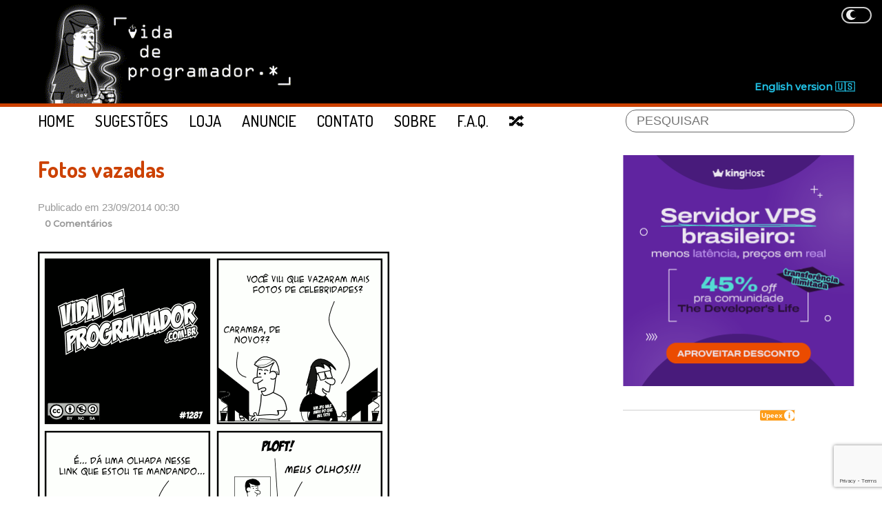

--- FILE ---
content_type: text/html
request_url: https://developerslife.tech/pt/2014/09/22/fotos-vazadas/
body_size: 6382
content:
<!DOCTYPE html>
<html lang="pt-br" data-theme="light">
  <head>
    <meta charset="utf-8">
    <title>Fotos vazadas</title>
    <meta name="viewport" content="width=device-width, initial-scale=1">
    <meta name="keywords" content="Desenvolvimento, devs, development, programação, tirinhas, linguagens, HTML, CSS, Javascript, Java, PHP, Python, Go, Rust, Delphi, C, C#, Banco de dados, Mysql, SQL Server, Oracle, Postgresql, .net, software, apps, software development, developerslife">
    <meta name="author" content="Andre Noel">
    <!-- open graph -->
    <meta name="description" content="Aí, se quiser trollar um amigo também, é só passar esse link: http://imgur.com/if9pEaq  Transcri&ccedil;&atilde;o &darr;Programador: Você viu que vazaram mais fotos de celebridades?">
    <meta property="og:type" content="website">
    <meta name="twitter:card" content="summary_large_image">
    <meta name="twitter:site" content="@ProgramadorREAL">
    <meta name="twitter:creator" content="@ProgramadorREAL">
    <meta name="twitter:title" content="Fotos vazadas">
    <meta name="twitter:description" content="Aí, se quiser trollar um amigo também, é só passar esse link: http://imgur.com/if9pEaq  Transcri&ccedil;&atilde;o &darr;Programador: Você viu que vazaram mais fotos de celebridades?">
    <meta name="twitmsg" content="Fotos vazadas %CR%%CR%https://developerslife.tech/pt/2014/09/23/fotos-vazadas/">
    <meta property="og:title" content="Fotos vazadas">
    <meta property="og:site_name" content="Aí, se quiser trollar um amigo também, é só passar esse link: http://imgur.com/if9pEaq  Transcri&ccedil;&atilde;o &darr;Programador: Você viu que vazaram mais fotos de celebridades?">
    <meta name="twitter:image" content="https://developerslife.tech/pt/wp-content/uploads/2014/09/tirinha1287-fb.png">
    <meta property="og:image" content="https://developerslife.tech/pt/wp-content/uploads/2014/09/tirinha1287-fb.png">
    <meta property="og:url" content="https://developerslife.tech/pt/2014/09/23/fotos-vazadas/">
    <meta property="og:description" content="Aí, se quiser trollar um amigo também, é só passar esse link: http://imgur.com/if9pEaq  Transcri&ccedil;&atilde;o &darr;Programador: Você viu que vazaram mais fotos de celebridades?">
    <meta property="og:locale" content="pt_BR">
    <meta name="generator" content="Axe 0.98a.2">
    <meta name="builddate" content="Sun, 03 Aug 2025 19:14:48 -0300">
    <link rel="canonical" href="https://developerslife.tech/pt/2014/09/23/fotos-vazadas/">
    <link href="https://developerslife.tech/pt/axethemes/dev/images/favicon.png" rel="icon">
    <link href="https://developerslife.tech/pt/axethemes/dev/css/style.css?r=AE" rel="stylesheet">
    <link href="https://developerslife.tech/pt/feed.xml" rel="alternate" title="The Developer's Life | Vida de Programador RSS Feed" type="application/rss+xml">
    <link rel="preconnect" href="https://fonts.googleapis.com">
    <link rel="preconnect" href="https://fonts.gstatic.com" crossorigin>
    <link href="https://fonts.googleapis.com/css2?family=Dosis:wght@200;300;400;500;600;700;800&family=Montserrat:ital,wght@0,300;0,400;0,500;1,300;1,400;1,500&display=swap" rel="stylesheet">
    <script src="https://developerslife.tech/pt/axethemes/dev/js/jquery-2.2.0.min.js"></script>
    <script src="https://developerslife.tech/pt/axethemes/dev/js/functions.js?r=h"></script>
    <script src="https://kit.fontawesome.com/88206cd3ea.js" crossorigin="anonymous"></script>
    <script>
      const changeThemeToDark = () => {
          document.documentElement.setAttribute("data-theme", "dark");
          localStorage.setItem("data-theme", "dark");
      }

      const changeThemeToLight = () => {
          document.documentElement.setAttribute("data-theme", "light");
          localStorage.setItem("data-theme", 'light');
      }
      let theme = localStorage.getItem('data-theme');
      if (theme == 'dark') changeThemeToDark();
    </script>
    <script src="https://developerslife.tech/pt/axethemes/dev/js/devlife.js?r=E" defer></script>
    <script src="https://developerslife.tech/pt/axethemes/dev/js/podcast.js?a=a" defer></script>

    <!-- Magnific Popup core CSS file -->
    <link rel="stylesheet" href="https://developerslife.tech/pt/axethemes/dev/js/magnific-popup.css">
    <!-- Magnific Popup core JS file -->
    <script src="https://developerslife.tech/pt/axethemes/dev/js/jquery.magnific-popup.js"></script>

    <script>
    $(document).ready(function () {
      initSomeCoolThings();
      $('.tirinha > a').magnificPopup({
        type: 'image',
        closeOnContentClick: true,
        closeBtnInside: false,
        fixedContentPos: true,
        mainClass: 'mfp-no-margins mfp-with-zoom', // class to remove default margin from left and right side
        image: {
          verticalFit: true
        },
        zoom: {
          enabled: true,
          duration: 300 // don't foget to change the duration also in CSS
        }
      });
    });
    </script>
    <script async src="https://pagead2.googlesyndication.com/pagead/js/adsbygoogle.js?client=ca-pub-2717103452947323"
     crossorigin="anonymous"></script>
    <script async='async' src='https://www.googletagservices.com/tag/js/gpt.js'></script>
    <script>
      var googletag = googletag || {};
      googletag.cmd = googletag.cmd || [];
    </script>

    <script>
    googletag.cmd.push(function() {
      googletag.defineSlot('/12730173/Topo_Super', [728, 90], 'div-gpt-ad-1486993601939-0').addService(googletag.pubads());
      googletag.pubads().enableSingleRequest();
      googletag.enableServices();
    });
    </script>

    <!-- Go to www.addthis.com/dashboard to customize your tools -->
    <script src="//s7.addthis.com/js/300/addthis_widget.js#pubid=ra-4d766caf1ed3c6eb"></script>

<!-- sender.net -->
<script>
  (function (s, e, n, d, er) {
    s['Sender'] = er;
    s[er] = s[er] || function () {
      (s[er].q = s[er].q || []).push(arguments)
    }, s[er].l = 1 * new Date();
    var a = e.createElement(n),
        m = e.getElementsByTagName(n)[0];
    a.async = 1;
    a.src = d;
    m.parentNode.insertBefore(a, m)
  })(window, document, 'script', 'https://cdn.sender.net/accounts_resources/universal.js', 'sender');
  sender('08e9f5ce0c7852')
</script>
<!-- Google tag (gtag.js) -->
<script async src="https://www.googletagmanager.com/gtag/js?id=UA-1058065-14"></script>
<script>
  window.dataLayer = window.dataLayer || [];
  function gtag(){dataLayer.push(arguments);}
  gtag('js', new Date());

  gtag('config', 'UA-1058065-14');
</script>

  </head>
  <body>
    <div id="fb-root"></div>
    <script>
      (function(d, s, id) {
        var js, fjs = d.getElementsByTagName(s)[0];
        if (d.getElementById(id)) return;
        js = d.createElement(s); js.id = id;
        js.src = "//connect.facebook.net/pt_BR/sdk.js#xfbml=1&version=v2.5&appId=197971720221109";
        fjs.parentNode.insertBefore(js, fjs);
        }(document, 'script', 'facebook-jssdk'));
    </script>

    <header id="header">
      <section id="hcontainer">
        <h1><a href="https://developerslife.tech/pt/">

       <img src="https://developerslife.tech/pt/axethemes/dev/images/logo-site.gif" alt="The Developer's Life" /> 
        </a></h1>
        <div class='header-right'>
	  <div id="rec-header">
            <script async src="https://pagead2.googlesyndication.com/pagead/js/adsbygoogle.js"></script>
            <!-- Topo fixo -->
            <ins class="adsbygoogle"
              style="display:inline-block;width:728px;height:90px"
              data-ad-client="ca-pub-2717103452947323"
              data-ad-slot="5921692740"></ins>
            <script>
              (adsbygoogle = window.adsbygoogle || []).push({});
	    </script>
          </div>
          <div class='english'><a href='https://developerslife.tech/en/'>English version &#127482;&#127480;</a></div>
        </div>
      </section>
      <label class="container">
        <input type="checkbox" id="toggle-dark">
        <span class="checkmark"></span>
      </label>
    </header>
<!--
	<section class='faixa-banner'>
<a href="https://weekend.developerslife.tech/"><img src="https://developerslife.tech/pt/axethemes/dev/images/banner-weekend.png" alt="The Developer's Life Weekend" /></a>
</section>
-->

    <nav class="menu-topo">
      <ul>
        <li><a href="https://developerslife.tech/pt/">Home</a></li>
        <li><a href="https://developerslife.tech/pt/sugestoes">Sugest&otilde;es</a></li>
        <li><a href="https://store.developerslife.tech/">Loja</a></li>
        <li><a href="https://developerslife.tech/pt/anuncie">Anuncie</a></li>
        <li><a href="https://developerslife.tech/pt/contato">Contato</a></li>
        <li><a href="https://developerslife.tech/pt/sobre">Sobre</a></li>
        <li><a href="https://developerslife.tech/pt/faq">F.A.Q.</a></li>
        <li class="rand"><a href="https://developerslife.tech/pt/+rand">🔀</a></li>
      </ul>
      <!-- SiteSearch Google -->
<form id="busca" method="get" action="https://www.google.com.br/custom" target="_top">
<input name="domains" value="developerslife.tech" type="hidden">
<label for="sbi" style="display: none">Digite os termos da sua pesquisa</label>
<input name="q" size="25" maxlength="255" value="" id="sbi" type="text" placeholder="PESQUISAR">
<div style="display: none;">
<input name="sitesearch" value="" id="ss0" type="radio">
<label for="ss0" title="Pesquisar na web">Web</label>                            
<input name="sitesearch" value="developerslife.tech" checked="" id="ss1" type="radio">
<label for="ss1" title="Pesquisar developerslife.tech">developerslife.tech</label>
</div>
<label for="sbb" style="display: none">Enviar formulário de pesquisa</label>
<input name="sa" value=" &gt; " id="sbb" type="submit">
<input name="client" value="pub-0343532486559933" type="hidden">
<input name="forid" value="1" type="hidden">
<input name="channel" value="0242774292" type="hidden">
<input name="ie" value="UTF-8" type="hidden">
<input name="oe" value="UTF-8" type="hidden">
<input name="cof" value="GALT:#008000;GL:1;DIV:#336699;VLC:663399;AH:center;BGC:FFFFFF;LBGC:336699;ALC:0000FF;LC:0000FF;T:000000;GFNT:0000FF;GIMP:0000FF;FORID:1" type="hidden">
<input name="hl" value="pt" type="hidden">
</form>


    </nav>

    <main>
      <section class="content">
                        <div class="post" id="post">
							<h2 class="entry-title instapaper_title"><a href="https://developerslife.tech/pt/2014/09/23/fotos-vazadas/">Fotos vazadas</a></h2>
                            <div class="postinfo">
                                <p class="publishdate"><small>Publicado em 23/09/2014 00:30</small></p>
                                <!--<div class="rw-ui-container" data-title="fotos-vazadas"></div>-->
                                <div class="socialplugs">
                                    <!-- Go to www.addthis.com/dashboard to customize your tools -->
                                    <div class="addthis_sharing_toolbox" addthis:url="https://developerslife.tech/pt/2014/09/23/fotos-vazadas/" data-url="https://developerslife.tech/pt/2014/09/23/fotos-vazadas/" data-title="Fotos vazadas"></div>
                                </div>
                                <div class="comment-count"><a href="https://developerslife.tech/pt/2014/09/23/fotos-vazadas/#disqus_thread">Deixe seu comentário</a></div>
                            </div>
                            <article class="post instapaper_body perm">
                                <p><a href="https://developerslife.tech/pt/2014/09/22/fotos-vazadas/"><img src="https://developerslife.tech/pt/wp-content/uploads/2014/09/tirinha1287.png" alt="tirinha1287" title="Um JPG vale mais do que mil TXTs" class="aligncenter size-full wp-image-12842" /></a></p>
<p>Aí, se quiser trollar um amigo também, é só passar esse link: <a href="http://imgur.com/if9pEaq">http://imgur.com/if9pEaq</a></p>
<div class="transcription"><small onclick="jQuery(this).parent().find(&#39;p&#39;).slideToggle()">Transcri&ccedil;&atilde;o &darr;</small>
<p>Programador: Você viu que vazaram mais fotos de celebridades?<br />
P.A.: Caramba, de novo??<br />
Programador: É... Dá uma olhada nesse link que estou te mandando...<br />
P.A.: Manda...<br />
(Chega uma foto do Alonso só de toalha)<br />
P.A.: PLOFT!<br />
P.A.: MEUS OLHOS!!!<br />
--<br />
Camiseta: Um JPG vale mais do que mil TXTs</p>
</div>

                            </article>
                            <aside>
                                <div class="postmetadata">
                                    tags: <a href="https://developerslife.tech/pt/tag-tirinhas.html">tirinhas</a>, <a href="https://developerslife.tech/pt/tag-fotos.html">fotos</a>, <a href="https://developerslife.tech/pt/tag-alonso.html">alonso</a>, <a href="https://developerslife.tech/pt/tag-trollface.html">trollface</a>
                                </div>
                            </aside>

            <div class="banner-feat">
              <a href="https://store.developerslife.tech/"><img src="https://developerslife.tech/pt/uploads/banners/banner-loja.jpg" alt="The Developer's Life Store" /></a>
            </div>

                            <div id="disqus_thread"></div>
                            <script>
                            /**
                             *  RECOMMENDED CONFIGURATION VARIABLES: EDIT AND UNCOMMENT THE SECTION BELOW TO INSERT DYNAMIC VALUES FROM YOUR PLATFORM OR CMS.
                             *  LEARN WHY DEFINING THESE VARIABLES IS IMPORTANT: https://disqus.com/admin/universalcode/#configuration-variables
                             */
                            var disqus_config = function () {
                            this.page.url = 'https://developerslife.tech/pt/2014/09/23/fotos-vazadas/';  // Replace PAGE_URL with your page's canonical URL variable
                            //this.page.identifier = '2014/09/23/fotos-vazadas/'; // Replace PAGE_IDENTIFIER with your page's unique identifier variable
                            };
                            (function() {  // DON'T EDIT BELOW THIS LINE
                            var d = document, s = d.createElement('script');
                            
                            s.src = '//vidadeprogramador.disqus.com/embed.js';
                            
                            s.setAttribute('data-timestamp', +new Date());
                            (d.head || d.body).appendChild(s);
                            })();
                            </script>
                            <noscript>Please enable JavaScript to view the <a href="https://disqus.com/?ref_noscript" rel="nofollow">comments powered by Disqus.</a></noscript>
                        </div>
                        <script type="text/javascript">$('.transcription p').show();</script>


<div class="parceiros">
</div>
      	

      </section>
      <aside id="sidebar">	

<section class="banner">
<a href="https://king.host/servidor-vps?ref=TDL45&utm_source=parceiros&utm_medium=banner-site-tdl&utm_campaign=the-developers-life"><img src="https://developerslife.tech/pt/uploads/banner-king-vps.png" alt="Servidor VPS brasileiro com 45% de desconto para a comunidade Developer's Life" /></a>
</section>
	<section class="banner">
		<ins
			class="adupeex"
			data-ad-client="up-ba-332117"
			data-ad-slot="37738"
			data-ad-display="square"
			style="display:block;background-color:#FFF;position: relative;"
		>
		</ins>
		<script src="https://upeex.com.br/adsupeex.js" async>
		</script>
	</section> 
        <section class="videos">
          <h2>Vídeos</h2>
          <div><iframe width="336" height="190" src="https://www.youtube.com/embed/videoseries?si=7wGBxzTz8kWhn1wB&amp;list=PLkJJtoLYHDgPBFIinwwc3L6GVeBL904i7" title="YouTube video player" frameborder="0" allow="accelerometer; autoplay; clipboard-write; encrypted-media; gyroscope; picture-in-picture; web-share" referrerpolicy="strict-origin-when-cross-origin" allowfullscreen></iframe></div>
        </section>

        <section class="cafe">
          <h2>Me pague um café</h2>
          <div><img src="https://developerslife.tech/pt/uploads/banners/pix.png" alt="Meu pix: pix@vidadeprogramador.com.br" /></div>
          <a href="https://apoia.se/vidadeprogramador" class="linkad"><img src="https://developerslife.tech/pt/axethemes/dev/banners/apoia-se.png" alt="Apoie o Vida de Programador no Apoia.se" /></a>
	</section>

	<section class="newsletter">
	  <h2>Inscreva-se na newsletter</h2>
<form method="post" action="https://sendfox.com/form/mpzkpd/1xkeg5" class="sendfox-form" id="1xkeg5" data-async="true" data-recaptcha="true">
<input type="text" id="sendfox_form_name" placeholder="Nome" name="first_name" required />
<input type="text" id="sendfox_form_last_name" placeholder="Sobrenome" name="last_name" required />
<input type="email" id="sendfox_form_email" placeholder="e-mail" name="email" required />
<input type="checkbox" name="gdpr" value="1" required /> Eu aceito receber atualizações e promoções.
<!-- no botz please -->
<div style="position: absolute; left: -5000px;" aria-hidden="true"><input type="text" name="a_password" tabindex="-1" value="" autocomplete="off" /></div>
<p><button type="submit">Cadastrar</button></p>
</form>
<script src="https://sendfox.com/js/form.js"></script>
	</section>

        <section class="podcast">
          <h2>Podcast</h2>
          <div>...</div>
        </section>

	<!--
        <section class="parceiros">
          <h2>Quem mantém o Vida de Programador no ar</h2>
	</section>
	-->
      </aside>
    </main>

    <footer id="footer">
      <div class="inner">
        <section class="links">
          <h3>Mapa do Site</h3>
          <ul>
              <li><a href="https://developerslife.tech/pt/">Blog</a></li>
              <li><a href="https://developerslife.tech/pt/sobre">Sobre o site</a></li>
              <li><a href="https://developerslife.tech/pt/faq">FAQ</a></li>
          </ul>
        </section>
        <section class="links">
          <h3>Produtos</h3>
          <ul>
              <li><a href="https://store.developerslife.tech/">Loja Vida de Programador</a></li>
          </ul>
          <h3>Contato</h3>
          <ul>
              <li><a href="https://developerslife.tech/pt/contato">Contato</a></li>
              <li><a href="https://developerslife.tech/pt/sugestoes">Envie sua sugest&atilde;o</a></li>
              <li><a href="https://developerslife.tech/pt/anuncie">Anuncie</a></li>
              <li><a href="https://developerslife.tech/pt/preciso-de-um-sistema">Precisa de um sistema?</a></li>
          </ul>
        </section>

        <section class="banners">
          <div class="social">
	    <a href="https://twitter.com/ProgramadorREAL"><span class="fab fa-twitter"></span></a>
	    <a rel="me" href="https://bolha.us/@programadorreal"><span class="fab fa-mastodon"></span></a>
            <a href="https://instagram.com/ProgramadorREAL"><span class="fab fa-instagram"></span></a>
            <a href="https://youtube.com/ProgramadorREAL"><span class="fab fa-youtube"></span></a>
            <a href="https://fb.com/vidadeprogramador.com.br"><span class="fab fa-facebook"></span></a>
            <a href="https://t.me/vdprogramador"><span class="fab fa-telegram"></span></a>
            <a href="https://twitch.tv/programadorreal"><span class="fab fa-twitch"></span></a>
          </div>
          <a href="https://augustocampos.net/axe"><img src="https://developerslife.tech/pt/axethemes/dev/images/axe-footer.png"></a>
        </section>

        <!-- <section class="like">
          <div class="fb-like" data-href="https://facebook.com/vidadeprogramador.com.br" data-width="300" data-layout="button_count" data-action="like" data-show-faces="false" data-share="true"></div>

          <div>
            <a href="https://twitter.com/ProgramadorREAL" class="twitter-follow-button" data-show-count="true" data-lang="pt_BR"></a>
            <script>!function(d,s,id){var js,fjs=d.getElementsByTagName(s)[0],p=/^http:/.test(d.location)?'http':'https';if(!d.getElementById(id)){js=d.createElement(s);js.id=id;js.src=p+'://platform.twitter.com/widgets.js';fjs.parentNode.insertBefore(js,fjs);}}(document, 'script', 'twitter-wjs');</script>
          </div>
        </section> -->
      </div>
    </footer>

    <div id="toTop">&uarr; Voltar ao Topo</div>

    <script id="dsq-count-scr" src="//vidadeprogramador.disqus.com/count.js" async></script> 
  <script defer src="https://static.cloudflareinsights.com/beacon.min.js/vcd15cbe7772f49c399c6a5babf22c1241717689176015" integrity="sha512-ZpsOmlRQV6y907TI0dKBHq9Md29nnaEIPlkf84rnaERnq6zvWvPUqr2ft8M1aS28oN72PdrCzSjY4U6VaAw1EQ==" data-cf-beacon='{"version":"2024.11.0","token":"d2f38881a33d45c5822be4a82df86a40","r":1,"server_timing":{"name":{"cfCacheStatus":true,"cfEdge":true,"cfExtPri":true,"cfL4":true,"cfOrigin":true,"cfSpeedBrain":true},"location_startswith":null}}' crossorigin="anonymous"></script>
</body>
</html>


--- FILE ---
content_type: text/html; charset=utf-8
request_url: https://www.google.com/recaptcha/api2/anchor?ar=1&k=6Lemwu0UAAAAAJghn3RQZjwkYxnCTuYDCAcrJJ7S&co=aHR0cHM6Ly9kZXZlbG9wZXJzbGlmZS50ZWNoOjQ0Mw..&hl=en&v=N67nZn4AqZkNcbeMu4prBgzg&size=invisible&anchor-ms=20000&execute-ms=30000&cb=ruveizypwh41
body_size: 48761
content:
<!DOCTYPE HTML><html dir="ltr" lang="en"><head><meta http-equiv="Content-Type" content="text/html; charset=UTF-8">
<meta http-equiv="X-UA-Compatible" content="IE=edge">
<title>reCAPTCHA</title>
<style type="text/css">
/* cyrillic-ext */
@font-face {
  font-family: 'Roboto';
  font-style: normal;
  font-weight: 400;
  font-stretch: 100%;
  src: url(//fonts.gstatic.com/s/roboto/v48/KFO7CnqEu92Fr1ME7kSn66aGLdTylUAMa3GUBHMdazTgWw.woff2) format('woff2');
  unicode-range: U+0460-052F, U+1C80-1C8A, U+20B4, U+2DE0-2DFF, U+A640-A69F, U+FE2E-FE2F;
}
/* cyrillic */
@font-face {
  font-family: 'Roboto';
  font-style: normal;
  font-weight: 400;
  font-stretch: 100%;
  src: url(//fonts.gstatic.com/s/roboto/v48/KFO7CnqEu92Fr1ME7kSn66aGLdTylUAMa3iUBHMdazTgWw.woff2) format('woff2');
  unicode-range: U+0301, U+0400-045F, U+0490-0491, U+04B0-04B1, U+2116;
}
/* greek-ext */
@font-face {
  font-family: 'Roboto';
  font-style: normal;
  font-weight: 400;
  font-stretch: 100%;
  src: url(//fonts.gstatic.com/s/roboto/v48/KFO7CnqEu92Fr1ME7kSn66aGLdTylUAMa3CUBHMdazTgWw.woff2) format('woff2');
  unicode-range: U+1F00-1FFF;
}
/* greek */
@font-face {
  font-family: 'Roboto';
  font-style: normal;
  font-weight: 400;
  font-stretch: 100%;
  src: url(//fonts.gstatic.com/s/roboto/v48/KFO7CnqEu92Fr1ME7kSn66aGLdTylUAMa3-UBHMdazTgWw.woff2) format('woff2');
  unicode-range: U+0370-0377, U+037A-037F, U+0384-038A, U+038C, U+038E-03A1, U+03A3-03FF;
}
/* math */
@font-face {
  font-family: 'Roboto';
  font-style: normal;
  font-weight: 400;
  font-stretch: 100%;
  src: url(//fonts.gstatic.com/s/roboto/v48/KFO7CnqEu92Fr1ME7kSn66aGLdTylUAMawCUBHMdazTgWw.woff2) format('woff2');
  unicode-range: U+0302-0303, U+0305, U+0307-0308, U+0310, U+0312, U+0315, U+031A, U+0326-0327, U+032C, U+032F-0330, U+0332-0333, U+0338, U+033A, U+0346, U+034D, U+0391-03A1, U+03A3-03A9, U+03B1-03C9, U+03D1, U+03D5-03D6, U+03F0-03F1, U+03F4-03F5, U+2016-2017, U+2034-2038, U+203C, U+2040, U+2043, U+2047, U+2050, U+2057, U+205F, U+2070-2071, U+2074-208E, U+2090-209C, U+20D0-20DC, U+20E1, U+20E5-20EF, U+2100-2112, U+2114-2115, U+2117-2121, U+2123-214F, U+2190, U+2192, U+2194-21AE, U+21B0-21E5, U+21F1-21F2, U+21F4-2211, U+2213-2214, U+2216-22FF, U+2308-230B, U+2310, U+2319, U+231C-2321, U+2336-237A, U+237C, U+2395, U+239B-23B7, U+23D0, U+23DC-23E1, U+2474-2475, U+25AF, U+25B3, U+25B7, U+25BD, U+25C1, U+25CA, U+25CC, U+25FB, U+266D-266F, U+27C0-27FF, U+2900-2AFF, U+2B0E-2B11, U+2B30-2B4C, U+2BFE, U+3030, U+FF5B, U+FF5D, U+1D400-1D7FF, U+1EE00-1EEFF;
}
/* symbols */
@font-face {
  font-family: 'Roboto';
  font-style: normal;
  font-weight: 400;
  font-stretch: 100%;
  src: url(//fonts.gstatic.com/s/roboto/v48/KFO7CnqEu92Fr1ME7kSn66aGLdTylUAMaxKUBHMdazTgWw.woff2) format('woff2');
  unicode-range: U+0001-000C, U+000E-001F, U+007F-009F, U+20DD-20E0, U+20E2-20E4, U+2150-218F, U+2190, U+2192, U+2194-2199, U+21AF, U+21E6-21F0, U+21F3, U+2218-2219, U+2299, U+22C4-22C6, U+2300-243F, U+2440-244A, U+2460-24FF, U+25A0-27BF, U+2800-28FF, U+2921-2922, U+2981, U+29BF, U+29EB, U+2B00-2BFF, U+4DC0-4DFF, U+FFF9-FFFB, U+10140-1018E, U+10190-1019C, U+101A0, U+101D0-101FD, U+102E0-102FB, U+10E60-10E7E, U+1D2C0-1D2D3, U+1D2E0-1D37F, U+1F000-1F0FF, U+1F100-1F1AD, U+1F1E6-1F1FF, U+1F30D-1F30F, U+1F315, U+1F31C, U+1F31E, U+1F320-1F32C, U+1F336, U+1F378, U+1F37D, U+1F382, U+1F393-1F39F, U+1F3A7-1F3A8, U+1F3AC-1F3AF, U+1F3C2, U+1F3C4-1F3C6, U+1F3CA-1F3CE, U+1F3D4-1F3E0, U+1F3ED, U+1F3F1-1F3F3, U+1F3F5-1F3F7, U+1F408, U+1F415, U+1F41F, U+1F426, U+1F43F, U+1F441-1F442, U+1F444, U+1F446-1F449, U+1F44C-1F44E, U+1F453, U+1F46A, U+1F47D, U+1F4A3, U+1F4B0, U+1F4B3, U+1F4B9, U+1F4BB, U+1F4BF, U+1F4C8-1F4CB, U+1F4D6, U+1F4DA, U+1F4DF, U+1F4E3-1F4E6, U+1F4EA-1F4ED, U+1F4F7, U+1F4F9-1F4FB, U+1F4FD-1F4FE, U+1F503, U+1F507-1F50B, U+1F50D, U+1F512-1F513, U+1F53E-1F54A, U+1F54F-1F5FA, U+1F610, U+1F650-1F67F, U+1F687, U+1F68D, U+1F691, U+1F694, U+1F698, U+1F6AD, U+1F6B2, U+1F6B9-1F6BA, U+1F6BC, U+1F6C6-1F6CF, U+1F6D3-1F6D7, U+1F6E0-1F6EA, U+1F6F0-1F6F3, U+1F6F7-1F6FC, U+1F700-1F7FF, U+1F800-1F80B, U+1F810-1F847, U+1F850-1F859, U+1F860-1F887, U+1F890-1F8AD, U+1F8B0-1F8BB, U+1F8C0-1F8C1, U+1F900-1F90B, U+1F93B, U+1F946, U+1F984, U+1F996, U+1F9E9, U+1FA00-1FA6F, U+1FA70-1FA7C, U+1FA80-1FA89, U+1FA8F-1FAC6, U+1FACE-1FADC, U+1FADF-1FAE9, U+1FAF0-1FAF8, U+1FB00-1FBFF;
}
/* vietnamese */
@font-face {
  font-family: 'Roboto';
  font-style: normal;
  font-weight: 400;
  font-stretch: 100%;
  src: url(//fonts.gstatic.com/s/roboto/v48/KFO7CnqEu92Fr1ME7kSn66aGLdTylUAMa3OUBHMdazTgWw.woff2) format('woff2');
  unicode-range: U+0102-0103, U+0110-0111, U+0128-0129, U+0168-0169, U+01A0-01A1, U+01AF-01B0, U+0300-0301, U+0303-0304, U+0308-0309, U+0323, U+0329, U+1EA0-1EF9, U+20AB;
}
/* latin-ext */
@font-face {
  font-family: 'Roboto';
  font-style: normal;
  font-weight: 400;
  font-stretch: 100%;
  src: url(//fonts.gstatic.com/s/roboto/v48/KFO7CnqEu92Fr1ME7kSn66aGLdTylUAMa3KUBHMdazTgWw.woff2) format('woff2');
  unicode-range: U+0100-02BA, U+02BD-02C5, U+02C7-02CC, U+02CE-02D7, U+02DD-02FF, U+0304, U+0308, U+0329, U+1D00-1DBF, U+1E00-1E9F, U+1EF2-1EFF, U+2020, U+20A0-20AB, U+20AD-20C0, U+2113, U+2C60-2C7F, U+A720-A7FF;
}
/* latin */
@font-face {
  font-family: 'Roboto';
  font-style: normal;
  font-weight: 400;
  font-stretch: 100%;
  src: url(//fonts.gstatic.com/s/roboto/v48/KFO7CnqEu92Fr1ME7kSn66aGLdTylUAMa3yUBHMdazQ.woff2) format('woff2');
  unicode-range: U+0000-00FF, U+0131, U+0152-0153, U+02BB-02BC, U+02C6, U+02DA, U+02DC, U+0304, U+0308, U+0329, U+2000-206F, U+20AC, U+2122, U+2191, U+2193, U+2212, U+2215, U+FEFF, U+FFFD;
}
/* cyrillic-ext */
@font-face {
  font-family: 'Roboto';
  font-style: normal;
  font-weight: 500;
  font-stretch: 100%;
  src: url(//fonts.gstatic.com/s/roboto/v48/KFO7CnqEu92Fr1ME7kSn66aGLdTylUAMa3GUBHMdazTgWw.woff2) format('woff2');
  unicode-range: U+0460-052F, U+1C80-1C8A, U+20B4, U+2DE0-2DFF, U+A640-A69F, U+FE2E-FE2F;
}
/* cyrillic */
@font-face {
  font-family: 'Roboto';
  font-style: normal;
  font-weight: 500;
  font-stretch: 100%;
  src: url(//fonts.gstatic.com/s/roboto/v48/KFO7CnqEu92Fr1ME7kSn66aGLdTylUAMa3iUBHMdazTgWw.woff2) format('woff2');
  unicode-range: U+0301, U+0400-045F, U+0490-0491, U+04B0-04B1, U+2116;
}
/* greek-ext */
@font-face {
  font-family: 'Roboto';
  font-style: normal;
  font-weight: 500;
  font-stretch: 100%;
  src: url(//fonts.gstatic.com/s/roboto/v48/KFO7CnqEu92Fr1ME7kSn66aGLdTylUAMa3CUBHMdazTgWw.woff2) format('woff2');
  unicode-range: U+1F00-1FFF;
}
/* greek */
@font-face {
  font-family: 'Roboto';
  font-style: normal;
  font-weight: 500;
  font-stretch: 100%;
  src: url(//fonts.gstatic.com/s/roboto/v48/KFO7CnqEu92Fr1ME7kSn66aGLdTylUAMa3-UBHMdazTgWw.woff2) format('woff2');
  unicode-range: U+0370-0377, U+037A-037F, U+0384-038A, U+038C, U+038E-03A1, U+03A3-03FF;
}
/* math */
@font-face {
  font-family: 'Roboto';
  font-style: normal;
  font-weight: 500;
  font-stretch: 100%;
  src: url(//fonts.gstatic.com/s/roboto/v48/KFO7CnqEu92Fr1ME7kSn66aGLdTylUAMawCUBHMdazTgWw.woff2) format('woff2');
  unicode-range: U+0302-0303, U+0305, U+0307-0308, U+0310, U+0312, U+0315, U+031A, U+0326-0327, U+032C, U+032F-0330, U+0332-0333, U+0338, U+033A, U+0346, U+034D, U+0391-03A1, U+03A3-03A9, U+03B1-03C9, U+03D1, U+03D5-03D6, U+03F0-03F1, U+03F4-03F5, U+2016-2017, U+2034-2038, U+203C, U+2040, U+2043, U+2047, U+2050, U+2057, U+205F, U+2070-2071, U+2074-208E, U+2090-209C, U+20D0-20DC, U+20E1, U+20E5-20EF, U+2100-2112, U+2114-2115, U+2117-2121, U+2123-214F, U+2190, U+2192, U+2194-21AE, U+21B0-21E5, U+21F1-21F2, U+21F4-2211, U+2213-2214, U+2216-22FF, U+2308-230B, U+2310, U+2319, U+231C-2321, U+2336-237A, U+237C, U+2395, U+239B-23B7, U+23D0, U+23DC-23E1, U+2474-2475, U+25AF, U+25B3, U+25B7, U+25BD, U+25C1, U+25CA, U+25CC, U+25FB, U+266D-266F, U+27C0-27FF, U+2900-2AFF, U+2B0E-2B11, U+2B30-2B4C, U+2BFE, U+3030, U+FF5B, U+FF5D, U+1D400-1D7FF, U+1EE00-1EEFF;
}
/* symbols */
@font-face {
  font-family: 'Roboto';
  font-style: normal;
  font-weight: 500;
  font-stretch: 100%;
  src: url(//fonts.gstatic.com/s/roboto/v48/KFO7CnqEu92Fr1ME7kSn66aGLdTylUAMaxKUBHMdazTgWw.woff2) format('woff2');
  unicode-range: U+0001-000C, U+000E-001F, U+007F-009F, U+20DD-20E0, U+20E2-20E4, U+2150-218F, U+2190, U+2192, U+2194-2199, U+21AF, U+21E6-21F0, U+21F3, U+2218-2219, U+2299, U+22C4-22C6, U+2300-243F, U+2440-244A, U+2460-24FF, U+25A0-27BF, U+2800-28FF, U+2921-2922, U+2981, U+29BF, U+29EB, U+2B00-2BFF, U+4DC0-4DFF, U+FFF9-FFFB, U+10140-1018E, U+10190-1019C, U+101A0, U+101D0-101FD, U+102E0-102FB, U+10E60-10E7E, U+1D2C0-1D2D3, U+1D2E0-1D37F, U+1F000-1F0FF, U+1F100-1F1AD, U+1F1E6-1F1FF, U+1F30D-1F30F, U+1F315, U+1F31C, U+1F31E, U+1F320-1F32C, U+1F336, U+1F378, U+1F37D, U+1F382, U+1F393-1F39F, U+1F3A7-1F3A8, U+1F3AC-1F3AF, U+1F3C2, U+1F3C4-1F3C6, U+1F3CA-1F3CE, U+1F3D4-1F3E0, U+1F3ED, U+1F3F1-1F3F3, U+1F3F5-1F3F7, U+1F408, U+1F415, U+1F41F, U+1F426, U+1F43F, U+1F441-1F442, U+1F444, U+1F446-1F449, U+1F44C-1F44E, U+1F453, U+1F46A, U+1F47D, U+1F4A3, U+1F4B0, U+1F4B3, U+1F4B9, U+1F4BB, U+1F4BF, U+1F4C8-1F4CB, U+1F4D6, U+1F4DA, U+1F4DF, U+1F4E3-1F4E6, U+1F4EA-1F4ED, U+1F4F7, U+1F4F9-1F4FB, U+1F4FD-1F4FE, U+1F503, U+1F507-1F50B, U+1F50D, U+1F512-1F513, U+1F53E-1F54A, U+1F54F-1F5FA, U+1F610, U+1F650-1F67F, U+1F687, U+1F68D, U+1F691, U+1F694, U+1F698, U+1F6AD, U+1F6B2, U+1F6B9-1F6BA, U+1F6BC, U+1F6C6-1F6CF, U+1F6D3-1F6D7, U+1F6E0-1F6EA, U+1F6F0-1F6F3, U+1F6F7-1F6FC, U+1F700-1F7FF, U+1F800-1F80B, U+1F810-1F847, U+1F850-1F859, U+1F860-1F887, U+1F890-1F8AD, U+1F8B0-1F8BB, U+1F8C0-1F8C1, U+1F900-1F90B, U+1F93B, U+1F946, U+1F984, U+1F996, U+1F9E9, U+1FA00-1FA6F, U+1FA70-1FA7C, U+1FA80-1FA89, U+1FA8F-1FAC6, U+1FACE-1FADC, U+1FADF-1FAE9, U+1FAF0-1FAF8, U+1FB00-1FBFF;
}
/* vietnamese */
@font-face {
  font-family: 'Roboto';
  font-style: normal;
  font-weight: 500;
  font-stretch: 100%;
  src: url(//fonts.gstatic.com/s/roboto/v48/KFO7CnqEu92Fr1ME7kSn66aGLdTylUAMa3OUBHMdazTgWw.woff2) format('woff2');
  unicode-range: U+0102-0103, U+0110-0111, U+0128-0129, U+0168-0169, U+01A0-01A1, U+01AF-01B0, U+0300-0301, U+0303-0304, U+0308-0309, U+0323, U+0329, U+1EA0-1EF9, U+20AB;
}
/* latin-ext */
@font-face {
  font-family: 'Roboto';
  font-style: normal;
  font-weight: 500;
  font-stretch: 100%;
  src: url(//fonts.gstatic.com/s/roboto/v48/KFO7CnqEu92Fr1ME7kSn66aGLdTylUAMa3KUBHMdazTgWw.woff2) format('woff2');
  unicode-range: U+0100-02BA, U+02BD-02C5, U+02C7-02CC, U+02CE-02D7, U+02DD-02FF, U+0304, U+0308, U+0329, U+1D00-1DBF, U+1E00-1E9F, U+1EF2-1EFF, U+2020, U+20A0-20AB, U+20AD-20C0, U+2113, U+2C60-2C7F, U+A720-A7FF;
}
/* latin */
@font-face {
  font-family: 'Roboto';
  font-style: normal;
  font-weight: 500;
  font-stretch: 100%;
  src: url(//fonts.gstatic.com/s/roboto/v48/KFO7CnqEu92Fr1ME7kSn66aGLdTylUAMa3yUBHMdazQ.woff2) format('woff2');
  unicode-range: U+0000-00FF, U+0131, U+0152-0153, U+02BB-02BC, U+02C6, U+02DA, U+02DC, U+0304, U+0308, U+0329, U+2000-206F, U+20AC, U+2122, U+2191, U+2193, U+2212, U+2215, U+FEFF, U+FFFD;
}
/* cyrillic-ext */
@font-face {
  font-family: 'Roboto';
  font-style: normal;
  font-weight: 900;
  font-stretch: 100%;
  src: url(//fonts.gstatic.com/s/roboto/v48/KFO7CnqEu92Fr1ME7kSn66aGLdTylUAMa3GUBHMdazTgWw.woff2) format('woff2');
  unicode-range: U+0460-052F, U+1C80-1C8A, U+20B4, U+2DE0-2DFF, U+A640-A69F, U+FE2E-FE2F;
}
/* cyrillic */
@font-face {
  font-family: 'Roboto';
  font-style: normal;
  font-weight: 900;
  font-stretch: 100%;
  src: url(//fonts.gstatic.com/s/roboto/v48/KFO7CnqEu92Fr1ME7kSn66aGLdTylUAMa3iUBHMdazTgWw.woff2) format('woff2');
  unicode-range: U+0301, U+0400-045F, U+0490-0491, U+04B0-04B1, U+2116;
}
/* greek-ext */
@font-face {
  font-family: 'Roboto';
  font-style: normal;
  font-weight: 900;
  font-stretch: 100%;
  src: url(//fonts.gstatic.com/s/roboto/v48/KFO7CnqEu92Fr1ME7kSn66aGLdTylUAMa3CUBHMdazTgWw.woff2) format('woff2');
  unicode-range: U+1F00-1FFF;
}
/* greek */
@font-face {
  font-family: 'Roboto';
  font-style: normal;
  font-weight: 900;
  font-stretch: 100%;
  src: url(//fonts.gstatic.com/s/roboto/v48/KFO7CnqEu92Fr1ME7kSn66aGLdTylUAMa3-UBHMdazTgWw.woff2) format('woff2');
  unicode-range: U+0370-0377, U+037A-037F, U+0384-038A, U+038C, U+038E-03A1, U+03A3-03FF;
}
/* math */
@font-face {
  font-family: 'Roboto';
  font-style: normal;
  font-weight: 900;
  font-stretch: 100%;
  src: url(//fonts.gstatic.com/s/roboto/v48/KFO7CnqEu92Fr1ME7kSn66aGLdTylUAMawCUBHMdazTgWw.woff2) format('woff2');
  unicode-range: U+0302-0303, U+0305, U+0307-0308, U+0310, U+0312, U+0315, U+031A, U+0326-0327, U+032C, U+032F-0330, U+0332-0333, U+0338, U+033A, U+0346, U+034D, U+0391-03A1, U+03A3-03A9, U+03B1-03C9, U+03D1, U+03D5-03D6, U+03F0-03F1, U+03F4-03F5, U+2016-2017, U+2034-2038, U+203C, U+2040, U+2043, U+2047, U+2050, U+2057, U+205F, U+2070-2071, U+2074-208E, U+2090-209C, U+20D0-20DC, U+20E1, U+20E5-20EF, U+2100-2112, U+2114-2115, U+2117-2121, U+2123-214F, U+2190, U+2192, U+2194-21AE, U+21B0-21E5, U+21F1-21F2, U+21F4-2211, U+2213-2214, U+2216-22FF, U+2308-230B, U+2310, U+2319, U+231C-2321, U+2336-237A, U+237C, U+2395, U+239B-23B7, U+23D0, U+23DC-23E1, U+2474-2475, U+25AF, U+25B3, U+25B7, U+25BD, U+25C1, U+25CA, U+25CC, U+25FB, U+266D-266F, U+27C0-27FF, U+2900-2AFF, U+2B0E-2B11, U+2B30-2B4C, U+2BFE, U+3030, U+FF5B, U+FF5D, U+1D400-1D7FF, U+1EE00-1EEFF;
}
/* symbols */
@font-face {
  font-family: 'Roboto';
  font-style: normal;
  font-weight: 900;
  font-stretch: 100%;
  src: url(//fonts.gstatic.com/s/roboto/v48/KFO7CnqEu92Fr1ME7kSn66aGLdTylUAMaxKUBHMdazTgWw.woff2) format('woff2');
  unicode-range: U+0001-000C, U+000E-001F, U+007F-009F, U+20DD-20E0, U+20E2-20E4, U+2150-218F, U+2190, U+2192, U+2194-2199, U+21AF, U+21E6-21F0, U+21F3, U+2218-2219, U+2299, U+22C4-22C6, U+2300-243F, U+2440-244A, U+2460-24FF, U+25A0-27BF, U+2800-28FF, U+2921-2922, U+2981, U+29BF, U+29EB, U+2B00-2BFF, U+4DC0-4DFF, U+FFF9-FFFB, U+10140-1018E, U+10190-1019C, U+101A0, U+101D0-101FD, U+102E0-102FB, U+10E60-10E7E, U+1D2C0-1D2D3, U+1D2E0-1D37F, U+1F000-1F0FF, U+1F100-1F1AD, U+1F1E6-1F1FF, U+1F30D-1F30F, U+1F315, U+1F31C, U+1F31E, U+1F320-1F32C, U+1F336, U+1F378, U+1F37D, U+1F382, U+1F393-1F39F, U+1F3A7-1F3A8, U+1F3AC-1F3AF, U+1F3C2, U+1F3C4-1F3C6, U+1F3CA-1F3CE, U+1F3D4-1F3E0, U+1F3ED, U+1F3F1-1F3F3, U+1F3F5-1F3F7, U+1F408, U+1F415, U+1F41F, U+1F426, U+1F43F, U+1F441-1F442, U+1F444, U+1F446-1F449, U+1F44C-1F44E, U+1F453, U+1F46A, U+1F47D, U+1F4A3, U+1F4B0, U+1F4B3, U+1F4B9, U+1F4BB, U+1F4BF, U+1F4C8-1F4CB, U+1F4D6, U+1F4DA, U+1F4DF, U+1F4E3-1F4E6, U+1F4EA-1F4ED, U+1F4F7, U+1F4F9-1F4FB, U+1F4FD-1F4FE, U+1F503, U+1F507-1F50B, U+1F50D, U+1F512-1F513, U+1F53E-1F54A, U+1F54F-1F5FA, U+1F610, U+1F650-1F67F, U+1F687, U+1F68D, U+1F691, U+1F694, U+1F698, U+1F6AD, U+1F6B2, U+1F6B9-1F6BA, U+1F6BC, U+1F6C6-1F6CF, U+1F6D3-1F6D7, U+1F6E0-1F6EA, U+1F6F0-1F6F3, U+1F6F7-1F6FC, U+1F700-1F7FF, U+1F800-1F80B, U+1F810-1F847, U+1F850-1F859, U+1F860-1F887, U+1F890-1F8AD, U+1F8B0-1F8BB, U+1F8C0-1F8C1, U+1F900-1F90B, U+1F93B, U+1F946, U+1F984, U+1F996, U+1F9E9, U+1FA00-1FA6F, U+1FA70-1FA7C, U+1FA80-1FA89, U+1FA8F-1FAC6, U+1FACE-1FADC, U+1FADF-1FAE9, U+1FAF0-1FAF8, U+1FB00-1FBFF;
}
/* vietnamese */
@font-face {
  font-family: 'Roboto';
  font-style: normal;
  font-weight: 900;
  font-stretch: 100%;
  src: url(//fonts.gstatic.com/s/roboto/v48/KFO7CnqEu92Fr1ME7kSn66aGLdTylUAMa3OUBHMdazTgWw.woff2) format('woff2');
  unicode-range: U+0102-0103, U+0110-0111, U+0128-0129, U+0168-0169, U+01A0-01A1, U+01AF-01B0, U+0300-0301, U+0303-0304, U+0308-0309, U+0323, U+0329, U+1EA0-1EF9, U+20AB;
}
/* latin-ext */
@font-face {
  font-family: 'Roboto';
  font-style: normal;
  font-weight: 900;
  font-stretch: 100%;
  src: url(//fonts.gstatic.com/s/roboto/v48/KFO7CnqEu92Fr1ME7kSn66aGLdTylUAMa3KUBHMdazTgWw.woff2) format('woff2');
  unicode-range: U+0100-02BA, U+02BD-02C5, U+02C7-02CC, U+02CE-02D7, U+02DD-02FF, U+0304, U+0308, U+0329, U+1D00-1DBF, U+1E00-1E9F, U+1EF2-1EFF, U+2020, U+20A0-20AB, U+20AD-20C0, U+2113, U+2C60-2C7F, U+A720-A7FF;
}
/* latin */
@font-face {
  font-family: 'Roboto';
  font-style: normal;
  font-weight: 900;
  font-stretch: 100%;
  src: url(//fonts.gstatic.com/s/roboto/v48/KFO7CnqEu92Fr1ME7kSn66aGLdTylUAMa3yUBHMdazQ.woff2) format('woff2');
  unicode-range: U+0000-00FF, U+0131, U+0152-0153, U+02BB-02BC, U+02C6, U+02DA, U+02DC, U+0304, U+0308, U+0329, U+2000-206F, U+20AC, U+2122, U+2191, U+2193, U+2212, U+2215, U+FEFF, U+FFFD;
}

</style>
<link rel="stylesheet" type="text/css" href="https://www.gstatic.com/recaptcha/releases/N67nZn4AqZkNcbeMu4prBgzg/styles__ltr.css">
<script nonce="zcb7XlWvK0jnGvtHLuphXg" type="text/javascript">window['__recaptcha_api'] = 'https://www.google.com/recaptcha/api2/';</script>
<script type="text/javascript" src="https://www.gstatic.com/recaptcha/releases/N67nZn4AqZkNcbeMu4prBgzg/recaptcha__en.js" nonce="zcb7XlWvK0jnGvtHLuphXg">
      
    </script></head>
<body><div id="rc-anchor-alert" class="rc-anchor-alert"></div>
<input type="hidden" id="recaptcha-token" value="[base64]">
<script type="text/javascript" nonce="zcb7XlWvK0jnGvtHLuphXg">
      recaptcha.anchor.Main.init("[\x22ainput\x22,[\x22bgdata\x22,\x22\x22,\[base64]/[base64]/[base64]/[base64]/[base64]/[base64]/KGcoTywyNTMsTy5PKSxVRyhPLEMpKTpnKE8sMjUzLEMpLE8pKSxsKSksTykpfSxieT1mdW5jdGlvbihDLE8sdSxsKXtmb3IobD0odT1SKEMpLDApO08+MDtPLS0pbD1sPDw4fFooQyk7ZyhDLHUsbCl9LFVHPWZ1bmN0aW9uKEMsTyl7Qy5pLmxlbmd0aD4xMDQ/[base64]/[base64]/[base64]/[base64]/[base64]/[base64]/[base64]\\u003d\x22,\[base64]\x22,\x22wpQrX2jClcO2wqbCp8OZb8O9dErDnxN+wrUQw5JDGhDCn8KjOsO8w4UmacO4c0PCkcOGwr7CgDUOw7x5eMKtwqpJU8Kgd2Rlw7A4wpPCqsOzwoNuwrMaw5UDWWTCosKawrHCjcOpwo4FDMO+w7bDr1g5wpvDtcO4wrLDlGYUFcKCwqQMEDFqC8OCw4/Dn8KywqxOQyxow4Ukw4vCgw/CoSVgccOcw73CpQbCmMK/ecO6bsOJwpFCwr9LAzEww57CnnXCisO0LsObw4lUw4NXNMO2wrxwwoHDlDhSDjISSmBWw5NxT8KKw5dlw5XDsMOqw6Qpw7DDpmrCrsKqwpnDhQHDhjUzw5EqMnXDlmhcw6fDl13CnB/CusOrwpzCmcKjDsKEwqx6wqIseV51XH1iw59Zw63DrmPDkMOvwrPChMKlwoTDrcKxa1liBSIUDFZnDVDDmsKRwokCw4NLMMKaZcOWw5fCjsOUBsOzwpbCpWkAI8OWEWHCqF48w7bDgAbCq2kKTMOow5U1w7HCvkNBHwHDhsKLw7MFAMK/w5DDocONb8OmwqQITAfCrUbDiyZyw4TClltUUcKgCGDDuTt/[base64]/CSBVe8Oew4/Ck8OhGcKZJj/CqMKtP8KcwrXDqMOrw5Ynw7bDmMOmwql2EjozwrPDgsO3Y1jDq8OseMO9wqEkYcORTUNrcSjDi8KKRcKQwrfCoMOEfn/CqB3Di3nCjAZsT8OFCcOfwpzDpMOPwrFOwpxCeGhqNsOawp0nB8O/[base64]/Cn2/DmsKTwr/ClsOlHTYEw4ICTMKfesK1TsKaZMOsWznCpy4hwq3DnMO0wpjCukZdScKnXUkPRsOFw5ltwoJ2CnrDiwR6w6Rrw4PCmcKqw6kGMMOewr/Ch8O8On/CscKQw5AMw4xow7gAMMKRw5lzw5N+Ch3DqzbCn8KLw7UFw4Amw43Cv8KLO8KLcz7DpsOSFcOfPWrCr8K2EADDgn5AbSLDuB/[base64]/[base64]/CrsKaG8OMKzrDkWvCtiM2w53CsmJTAsKDwrdsYgLDgsORwprDksOUw6DCoMOffcOlP8KTe8OcbMOpwpp4bcKzZG8nw6DDqELDgMKhc8OLw5oTUMOAa8O/w5phw7UUwqvCpMK0dznDqD7CvzYwwobCrA7CiMOxY8OswqQRTsOqGDRNwpQkTMO0PAhJaG99wp/CicOxw4/DrXYxR8KwwqhQF2vDsgYLd8OBccOVwpJzwqEGw4UawqbDu8K3VMOvTcKRw5TDuUvDvGYiw6zChMKwXMOZTMOICMOuEMOtd8KtfsO1fnJUAcK6PydxSQEfwrI5LsOLw7/DpMOkw4fDmhfDgjrDncKwf8OZbChzwoE4SDQrLMOVwqBUQ8OywonCqMOCPn8PRcKSw6fCuV9gwqDCkQTCtyc/[base64]/w7nCnBsCw63CusKXG8KdBQfDt1Ugwo7Dv8KnworDncKIw7FCJ8Ofw7o3FcKSM2Y8wo/DoQ8uamUMExPDvWDDuTVBeBTCkMO0w5V5WMKNCiYVw4FSVMOIwr9Yw7DCohU0UMObwr93eMKVwqohRUtEw6o/wqohwp7DjMKIw4HDsXFWw7ctw6HDrjgYb8O4wpN3ccKVMmTCqRjDlmguesKfc3TCsxxKNsKTHMKvw6jChzDDvHUvwq8qwrx1w5VGw7TDoMOLwrzDvsKRbD3DmQgVcU15MjY6wrt6woECwrdWw7lvLDjClCbDh8K0wrkVw4tsw6nCtmAmw6TCgA/DvMKOw6XCkFrDgxPCgMO+NxRvFsOjw5hTwrfCvcOTwrE9wpRpw6MXasOXwqrDq8KEH1LCnsOJwpgRw7zDuxsqw43CgMKUDFQZXzvCkxFmSMOgf0nDl8KlwqTClA/ChMONw7PCksK6wrIxaMKWT8KhGMKDwoLDh0JOwrRDwr3Cj0kuC8KIS8KFYXLCkHYGNMK5wqrDn8ONPAYqA3/ChmvCoETCh0RrccOsG8OIXTTDtUrDgX/CkFrDlsOlKMO+worCm8KgwolUMmHDisOyBsKow5LCrcK2ZcKndXkKf3TDkcKuCsOPIQsfw75Sw5nDkxgMw4jDsMKIwrsVw64OfiRrBiliwr9FwrHCglAzQMKTw7TCgi0PBzLDgTBKUMKPdMOkKzrDicO4wrMcM8KAFi5Aw40+w5/DhMO0EDjDj2vDhMKNBG4Fw7/[base64]/[base64]/[base64]/wrzDuynDi8Kzw6bDosODw4/DrXtKExchw5IocDzDj8K+w6w1wo0Gw68awqnDg8KjLC0Fw5xxw7rCjUbDmcORFsOJCsOmwo7Dv8KBPRprwqE1SE5+X8OSwoTCkTDDu8Kswo8LUcKTKRNnw5jDokXDiTDCszjCksO/woVncMOUwrzCqMKSd8KCwp9rw4PCnkzDvsOCW8K3wrkqwrYAe2MPwpDCp8OYSlJvwo56w5fChStew5IGDz4uw5wLw7fDrcOGFWw3eQ7Dh8KDwpcyWsKmwprDtsKpEsK9RsKSVsKQM2nCpcKlwrLChMOrdglXXm/[base64]/DuGQLw6PCpDUsBsK4TsOTw73Cow7CulYOw5EtFcOsCA5NwrB4FQbDlcKtw75ywpVDS0TDnlozW8OTw6ZJBMOnFE3Cj8KmwoDDmn7Dk8Obwrpdw7h2AsOaT8KWwo7Dl8OjexDCrMOQw43ChcOmNiHCpXjDkgdywrw3woHCvMOeVBbDpzvCvcK2C2/CoMKOw5dzDcK8w50fw74WRhcRT8KMBXvCv8OXw45/w7vCi8OZw5ooEibDnB7CjTAuwqYJwpBAbhwYw5xeWSPDnwwVw6/DgsKMDSBXwpVvw48lw4fDqTjCtmXCk8OGw5zChcKDLzAZcsOuw63DrRDDlxYGKcOqFcOCw5cqIsK4w4TCjcO4w6XDqMOBDFBWcRbClkHCssOLwovCsycuw5HCkMO4CV/CkMK1eMKrC8OTwrTCiiTCkCQ+T0zClUEiwr3CpBZafcKuN8KmR0HDlgXCp1oJRsObLcOgw5fCsGkjw7zCm8K5w7hXCA/[base64]/[base64]/DkHjDqRBORcKQw6HDvMKVwpbCh2MZwp3CjsOsLsOiwqE7OhbClsOEUAMVw5HDkhHCuxJswoZDJWFbV3vDlj7DmMKIN1bCjcKPw4YePsOqwovDs8OFw7fCuMKRwrXCjWzCu3nDn8Oed1PCgcKeSE3DmsKTw73Cmm/Cn8OSBj/CpMOIacKaw5XDkynCjAQEw5BHMD3CucO7A8O9KMO5ZcKiScKPwqN0QW7CqBzDmMKiGsKLw63DpSfCulANw5/[base64]/wprDscKDI8OmwpsVwqR3esOSw5fCnMO8w4HDucKSw5jCtxJQwpPCsnFoCDHCsiDCqRxPworDkMO3TcOzwqPDl8Kdw75TRkXCjT/DosKqwovCp24nw6UBA8ONw4fCvsO3w7HCpsKiesKCAcK6w5vDlcOpw47CmjfCtEEiw5rCkgHCkFkfw5rCvU1Zwq/DgktAwoDCrUbDhFvDkMKeLsOuF8KhRcOmw7oRwrTDqknClMOdwqMIwoYuPg8twpVVEG0swrplw41Uw5duw4XCmcOhMsKFwqLDt8ObJMOAHQFEYsKJdg3Dt0zCtTLCqcKMX8OwPcOew4ohw5TClBPCpsOawp3DjMK/PkRgwrkswqHDscKhw7QmEUgGVcKSQD/CksO7OUHDmMK7DsKQa03DuxNSQcKzw5bCgiDDocOIcX4Qwqc/wpISwpJzA1czwoB2woDDpGxCHMKQRsOIwpwaWVRmDkjCg0B5wp7DvD7CnsKwbFvDisOxLcO8w77DoMONJMOUN8OjGEfCmsOBLgpnw4w/csKgJ8OXwqbDiDoJF03DiFUPw59twp8tPAsNNcK1VcKrw50Ow40+w7dlLsKQwow5woBcZsOLVsK4wox0wo/CmMO2YVdRRGvDgcOIwrzDlcK1w47DnMKOwpBZCUzDlMOleMKQw4/CtyRKZsK4w5JPOG3CtcO9wqTDpgnDv8KxbgbDkA3CsnFoWMKXNwzDr8O5w4gHwrjDhRg5CF4/GsOuwptKVMKsw7pEVkLDpMKmcFHDgMOfw4hVwojDhMKrw7cPPSYuw4rCnTRcwpd7WCAywpvDk8Klw7rDhsKvwowYwprClQgew6bCtsKPUMOJw5t/[base64]/Dk2Qswpkow5tXw5jDhUPDklXDiVfDiMKuNBnDh8K+woDDl3kZwpEyC8KuwpJdD8KDXcKXw4HCksOxeifCt8K3w6Ngw4g/w4TCgiRofVnDk8KBw67DnBE2UMOEwr3DjsKoZg/[base64]/w7xNw4/[base64]/[base64]/CmcOnwqjCgXPDtXHChMOjwrfCusKdw5EfwrfDi8O2w7bCvhxkGMOUwqvDv8KLwocqIsOdwoXChsO4wqAOFMOFPhTCqRUaworCvsODDE/Dv2d+w45udgJpaEDCrMOgXyMhw6JEwr0KRRBdOUsZw6DDjMObwqV9wq4JNy8jWcKkBDxoKcKzwrHCpMKLZsOWVMOaw5TCtMKrBcOZNsK6w5AJwpYAwoTCoMKLw64/woxGw6/DnsKQD8OeGsKvBjbCl8KIw6o+V1DDqMOUQ1bCujrCtknCt0NSUz3CilfDmC0PeXt/TcOqUsOpw7R3N0fCrSVoKcKwLWRWwo1EwrXCr8O5ccOjwrLCrsOcw7Vew6MZIMOYNjzDg8OsQcKkw7jDoxvDlsOZwpMmWcO3BCfDkcOnGkZWK8OAw5zChDrDr8OSOUACwpvCvEvCtsOWwr7DlsKrWArDg8KPw67Dv1DCnAVfw7zDm8Ksw7knw48+w6/DvcKrwpnCrgTDvMK+w5rCjUxCw6tXw681wprDh8KNb8OCw7QqI8O6acKYahTCqsKuwqIhw7nCqwXDmz8GYk/Ci0Qkwo/DhjY7ZyHCjC/[base64]/[base64]/DvsOrPMKtwrXDj8OZwoM5Q8Osw68kw7rCjm9kwo5ewphPw4ojbjPCnwVRw688ZsOvaMOhTcOWw5h0DcOfVcO0wp/DkMOfY8OTwrbCkio0LSHCtFfCmDrCnsK9w4JNwoMsw4IqKcKxwoR0w7R1FHTCp8O2wpfCj8OAwrfCiMO2wrPCnzfCisK7w6B6w5QYw4jDkHTCgT/CoCYuW8Klw5Jhw4zCiRDCp0vDgg0RKx/DoG7Dhicrw61bBmLCusOWwqzDqcOnwpMwIMOeEcOCGcOxZcKkwrNhw5YcD8O1w7hdwprDlX0cfsOcXMOgAsK4Dx3Ct8OsNhzDqMKIwoPCrUPCknI1f8K3wr/Csxk2dC9Kwr3ChMO6woADw7c0wqnCgjtrw7PDt8OHw7UUMErDlsK2Ek1uFUjDisKFwo8ww4ZxU8KgEWDDhmISSMKDw57DgVA/[base64]/XUUSc8KKc8KIInFJXVHDscKbDcKjKnJNbAxeTS0Dw6zDjjF6FMKywq7CqSLCuQhbw7FdwqMMB3gDw6HChGXCkkvDvcO5w5JCw5JMfcOEw7EwwrzCvsOxKVbDncKsV8KmN8KPw7HDpcO2wpLCgjnDtSsEDx7CrS57BULCusO/w485wqTDlcK4wovDjgk7w6khN0PDggcgwprDhzHDiEFfwrHDqULDq13ChcKnwr08AMOdF8KUw6nDp8KOXU4cw4DDk8OMJjM4bMOALznDsCcGw5PDp1N6T8OPwrgWNAXDhD5Pw7nDi8OtwrUmwqpswozDu8O/wqxoAVbCkTJnw41Zw57CpMKIb8K3w4DChcKTAQEsw5s+Q8O9GC7DuTd/[base64]/[base64]/[base64]/di3DkcKmABzChsOjwofCtD/[base64]/w5ZZw7xPw4jDvUFnOcKawo0TSsKDw4bCp8OTTcO3BDvDs8KSJVnDhcOkAsObwpXDvGzCiMKWw67DrkHDgFLCj1DCtDwhwr9Xw70cYcKiwpoRVlNmwpnDjHHDncO1YMOtFSnDo8O8w7HCvFFewrwTd8Kuwq4Zwo0GJsKIUsOQwq19GH4KFMOXw7Z/b8KhwofCvcOMAsOmKMOvwp7CtTM5Pw0ow45QThzDszXDp2F6wrfDo2p4U8Oxw7rCgMOUwrJ5w6fCh28aPMOLVMK7woxXw6/DsMO/w7rCvMK0w47Dr8KscEXDjAd1PsK/RltAVMKNMsKKwobDlMOdbi3CsjTDuznCgg4WwokUw5onC8Ogwo7DgVhRMHBsw684HhocwpbCjh80w5Irw7gqwr5KUsOTPlcywpDDoVTCjcOMw6vCl8OwwqV0DBvCgHw5w6HCm8O0w48vwpwZwo/Dsn7CmHbCr8O8H8KLw6YVbDIqeMOBS8KzcQZLcH8cV8OCDcK7ScOQw58GLQVww5jCr8OOecOtMsOqwrjCi8K7w6LCskfDgncefMOlX8K+OMKlCMOBD8K4w5w6wqdrwr7DtMORSjtnRcKhw4zCnnDDpltnZsKuHSYzA2rDh303BkDDsyjDv8KTw5/Cq1Q/wpLCn31QZ3NmCcOQwpIQwpJDw7N+eGHCiGB0w49MaB7CvyzDt0LDosO5w4rCtRRCOcK+woDDpsOfJk4xTgF3wps4OsOcwrzDnQBnwoxWHDUMw5MJw4jCtT4dZChXw4tgX8OyA8KkwovDgsKQw7Igw6PCgSzDmMOwwpZeA8Kewqt4w4l8PhZ5w5ISScKDPh7Cp8O/A8O8RMKaG8KAJsOcQDzCicOCMsKJw6IFIgEYwpbClkPDmCzDj8OTOgLDtGEKwo1wHsKMwr01w5h9ZcKXEcOkNgwCPzwCw4M/w73DlwfDm2wqw6fClMOhMB0kcMODwr/[base64]/DpcO2YsKkEsK5w5rCj8KjwoErb8OJHhnCtMKjw5fCtcKPwpoRO0vCtlbCrMOnbiMewpzDrsKjOS7CvwnDgQ9Nw4/ChcOsXyhUV28cwp8uw5zCuWUUw4R2K8OVwrAHwowiwpLDp1FVw65Qwr7DplZLGcK4HsOkHWrDpUxCWMOLw6l6woLCqmpfwoB4wpMaYcK9w6RkwojDjcKFwoweY0LCoUvCi8OTa1bCkMKhBk/Cs8KrwrwlUTUkJwJvwqg3X8K0Nl9wKDAHY8ObB8KPw4kmMnrDjG5Fw7wNwpoCw6LCpnXDosOXV1FjJsK2OHNrF3DDin00I8K/w5EORsOvdmfCkGwecRTClMObw7rDg8KXwp7Dt0PDvsKrKxPCtsOqw6HDjcK0w51MAUACw6lGOsK8w4lgw61sNsKZL2zDhMKxw5bDoMOkworDkCtRw4AnHMOvw7LDunXDjsO2CcKrw7hCw5o4w7VcwpREZF7DiBdfw4cxZMOxw4x8MMKaYsOfLBNow5/[base64]/DmSs9ZcKnwovDj8Kcc8KCITt8wrkOOsKGw4bDhsKLw7zCvcOyfzAnw6nCmg9uVsKbw6TCllxsLy/[base64]/Cv8KvUMKKwpXDk8Oxw6sTCR8tw7N2aMKFwpTCuEnCk8K8w7AwwpnDm8K3w5PCiwxowq/DhghpPMORNyhawp/DmcO4w6fDtytdO8OMYcOSw6VxSMOZKjBDw5YSZ8ONwocMw4wYw5DCtGIdw7HDkcKKw7vCs8OMKmsACMOtBTjCtE/Dlhhdw6HCs8O0wrPDpBLCl8KgPwLCmcOewrXCkMKpXi3DjgLCqkNHw7jDusKzD8KhZcKpw7lfwqzDssOlwoEYw5/CrMOcw6LCtQLColdEf8KswogQKCjCl8Kew4rCicOhwr/[base64]/MMKnT8OfwqDCs8OJwr/[base64]/Dsy3Csw8qwqt5ZBfDnsOuw68PUg/[base64]/[base64]/wqXDlMOaD8Kuw4xAECHCg8OyKxZTGW5lNUIvbwfCjcOYBn0Xw64cwpE1YUR9w57DosKaQnBwMcKWHxgeYC9VIMOpfMOtGMKqMsK6wrklw4VOwrQYw7s+w7xvPBwqRn54wrkfRSbDt8OVw4ltwp/CuV7Dlz/[base64]/Cv8Kkw5h6w5fCn1Q/[base64]/UiE7wrJ4w4DCjSJ7wq1yEcKhwqnCu8OKw6MZw7doIMOcwojDosKgPcOmwpvDvn3DoSPCj8Obw47CnRQyKQFMwp3DsxPDr8KSPX/CrydLw4HDsRvCgBYWw4xnwqfDncO/woA3wqfChjTDlsO+wos9ERQRwrcxJsKKw5fCvmTDnGjCiB7Cr8K9w5RXwo3DksKXw7XCthlHesOPwp/[base64]/DtMKgw7hcWsOXwr4KATLCvMO/w7J1ejHDgHwiw5TCkMOow6rCuC7DjHjDgsOGw4kUw7EAZTQ9w7bCkC/[base64]/[base64]/DtFLDkcKeE07Ck8KVw70wZMK0OSgsISbDm30SwoZzJBnDs0LDhcOOw4Eowp9mw51UH8O7wpJENMO2w7R9KSM7w5fCjcO/CsOpNjIDwol9GcKKwr5iHUxiw5rDtcO3w5krETnCqMOdXcO5wr/CgsKRw5bDuRPCjMKANgrDtUnChkDDjxdtN8O+w5/Dum3Don0cHATDoBdtw6rDmMOSL0EEw4xWwog5wrnDpcOnw6wHwrpxwqPDo8KNGMOfcMKWPsK0wobCg8Kowp4/XsKuZGF9wpnChsKBdHllCWVHOUp6w5nCjV01PCUvZlnDsh/DuQzCs2oxwqzDvDYKwpbCjnTDgMOzw7ZFKj8DL8O7LFfDusOvwq1oQlHClDICwp/DksKjdMKrPS3DlxIiw74bwos4N8OiK8O2w77Ck8OWwpN3Oz1+eHnCkQPDjzbDg8Ocw7cfX8Kvw5vDuVclHXrCo3DDhsOFwqLDmhwDwrbCqMO8esKDJUEBwrfChlkhw70xVsOMw5nDs3/[base64]/VGUcXsK2wq07CcOow5s1wqdTwrJvKcKgeFHCjMOaZcK/B8OjNjbCpsOWwrzCtsOgRhJiw5vDtCsPPFzCtlfDqncxw6DCpHTDkFMxLEzCmEM5wrvDiMO/woDCtSAIwonCqMOcw5nDqShKIMOwwod1wpl/b8O3IRnCsMOYP8KhA33CrsKSwr4qwokfP8KpwoDCkhAOw4jDtsOHBCfCtAYTwpdWw6XDksOww7QSwp7CunALw4M6w6k1TmLCiMO/JcOEJ8K0H8KGYMK6BkR8diZ/[base64]/[base64]/CvcO6QsKqBMOEw75yw4lELsO9wp7DosKhDSbDnFDDtz0rwrLCsxJ/O8KeSgh6PXxOwqbCncKJPGpfQgvDt8Kgwo5+w5vCp8OBIMKKGsKQwpXDkQtLaQTDnS45w70Tw6LDscK1ejQhw6/DgElJwrzCj8OFGcOuf8KvQB5tw5zDphjCtF/[base64]/CvGkUcMOOS13DmSVOX8KPC8Onw5h+A3p/wrhqwqbCgcOCHXfCqcK7a8OPDsOiw7LCuwBJA8K7wpRkP1nCigPCsm/DhcKawotcXmPCucKrwpPDvhoRTcOcw6jDmMKQdXTDr8ODwpATIkNDwr8Iw5/[base64]/[base64]/[base64]/DniRNwqfCtsKvw44PwpMAHMOKBsOuw63ClUhccnNxwq7DssOmwqnCnGLDkm/DlRLDqFPCpR7DrFcmwpxQaCfCtcObw4TCqMKnw4Z5MTvDjsOGw43DsG9pCMK0wp3Clw5Wwp52J1Bxwps4PDXDj3kDwqkEMA0gwqbCpUFuwoZ/KcOsfQrDqCDCrMOxw6TCi8KkT8Krw4hjwr/ChsOIwpVoJMKvwrbCjsK/RsOtc0XDuMOwLTnCiEY8OcKpwqPCu8OdFMKJTcKgw43ChR7DhUnDs17Dtl3ChMKdFipQw6psw67DkcK/JXTCuHTCkCc1w5bCtcKLAsODwp4Uw6R6wo3CnsKMasOvFGHCjcKbw43ChB7Cp2/CqsO2w5N1MMO7SkwHZsKfHcK7I8OsG0k5AcKWwpo1HGPCr8KAZsO/wpUvwrQLTU9+wpxOwozDqsOjesKxwrZLw4HDg8O3w5LDiGx1BcK1wpfDmgzDtMOHw5FMw5hjwrDDjsOmw7bDjig4w4NhwpwNw7LCoR/DlGdEWSVQOMKLwocVXsK9w6vDqDnCssO0w5B1P8OtaU7DpMKzIh5vV0UOw7hKwpNeMGfCuMOOJ0vDnsKmc14YwrYwO8OGwrnDlS3Cj17ChgnDlMKYwofCqMOrUsKAEk7DsHURw7hNbsONw54yw6JRF8OkGBDDkcKiYMODw5/DvcKhQ20zJMKGwpLDrkNzwovCiW7Dg8OcGsOcUC/[base64]/[base64]/CjArDssOUNQ7CjzdmD1tYbsKATj3CtMO9wrNrwrU+w4JsGcO9wrPDpsOQwqbDkmDChVoHDsKRFsOtP0bCpcOUVSYGTMORAmVdNzDDjMKDwp/DqCrDo8Kpw7FXwoI6w6V9wrsndwvCn8OhasKyKcOWPMKgXsKDwrUNw4x8VWAYV01rw5zDiU/CkX9ZwoTDsMO+Qn8vAyTDhcKUAytyHsKtDgTDtMKaIwBQwrNxw7fDgsOMVBbDmBDDl8K0w7fCicKNYErCsWvDqjzCg8O1R3TDrDc/IxjCkjo+w6PDhsONABvDiz17w7jDi8KbwrDDkMO/[base64]/ScKnI8OmasO/c1MwBMKsLMKtwqEhw4DCigxKMTPDoTs9McKdIWVdew8gBEYGBx/CnEnDinLDkwQYwp07w6BtTsKcD1psFsKaw57CsMO5w63CmGtww5Y7TMKyeMOfSEjCoU0bw5BQNUTDmi3CscOXw7LCq3p2czzDsWcHI8KOwql/PGRgXz0TFEERbW7Ct1zDkcOwGz3Dky7DsTHChTvDkh/DqyvCpw/DvcOgPMKVAm3DjcOEWVAoHxR/YT3Cg0MASANMUcKpw7/DmsOlZsOjc8OIM8KpeRcJeFMhw4rCgsO1LUN/w5rDvlXCuMK8w5rDiFvCsmAXw48WwooBdMK2w4PDvisvw5XDvDnCrMKqMMKzw6x6O8OvTHFIIsKbw45hwp7DlhfDt8Ovw5PDtsKZwrYbw53CtX7Di8KQMsKAw5vCi8OWwrrCrEDColg7Qk/CtyMFw6kUw5rCojPDkMKcw6XDoz0YLsKBw5bClsKxAcOjwoc4w6bDt8OBw5bDpMObw63DmsKaMQcPGzIPw51EBMOGHsK9dRBwdR9JwoHDsMKNwolDwqjCqylJwpNFw77Dug/DlRZuwpbCmivCgMKHB3BlfUfCucK7esKkwrJ/fsO5wrbDu2nDisKLHcOaQx3DpgZZwqXCgHrDjiAuS8ONwp/DtxXDpcOBP8OcKXkEacO5wrhzCjXCjxnCrHVMPcOACcOEw4nDoCzCqcO4TDvDoCPCg1wLZsKPwp/ClgHChg/Dlk/DkEvDiXvCuwdnEjvCj8KUXcO2wo3Ck8OFRzpBwqfDtcOFwo4tcUsVacKLw4BiD8Oswqh1w6zCkMO6BlY1w6bCoyc/wr/ChFxOwpcRwqZddWjDscOOw7rCssOVUzfCr2LCvMKWMMO9wo5+BV7DgVfDpVMPK8Knw4RTUsKtGxTCm0DDkjhBwrBmNxPCjsKFw6wuw6HDpV3DjHtfbxxwGsOPQiYmw5R4ccO6w7l/woF9SggLw6hQw4LDm8OkFMOew7bCmiDDiAEIWULCqcKAdi1bw7fDoyHDiMKpwrgIRxPDpMO0Ck/[base64]/DtsKrw4rDlk1yw6Y6KDw5w4xccsKYPMKEw74yIAxUw5tGNSLChkN+QcO9SzYaYMKgw5DCjgpJJsKBDcKAUMOGAjnDkXnDssO2wqDCncKVwoHDucKmScKJw6QpF8K+w7wBw6PClQM7wpBqw5TDqT3DtTkFHsORFsOkQiQpwqM/Y8KaOMO3aBhXFHDCslzDthfCrhXCoMK/[base64]/CqyN1PlDCjsKIwpVTJF5YHcKBPylWw6xswq82W1DDhMO9IsO4wqF1w5J/wqJ/w7Uawo0kw6XCuwrClGkEQ8KTJzlrV8OcNcK9PwvDlyEtF2xfZDU1FsOuwpRrw5cMw47Dt8OXGsKPOsOZw5XCn8KaWnDDrMOZw43Dhz4aw51uw4/CtsOjEMOqHcKHAjJqw7ZMXcO9TXpCwpDCqizDimY/wpZBMzzDn8K0O2xnJxzDhsOQwoIrN8OVwo/[base64]/Dt8Omw4Vmw4Aswr5bw5FpFTXCskTDo2FtwoLCpwp9WMOnwr9uw41/EMKvwr/CisOAFsOuwq/CvDHDiQnCtnTCg8K2MDUmwr4vRmUbwo/DvGwZPQbCk8OZTMKiE3TDlsOJYsOiVMK1bVrDozvCpsOfRmozRsO+cMKHwpHDk0LDoi8zwp/DjsKdU8Ozw53DhXfDncOIw4PDiMKkLsOUwrvCpkEXw7BHBcKWw6PCnlF9eG/Drj9ow6rCqMKsbMOGwo/CgMOUCsOnw4lfbcKyZsKqEcOoEnwbw4pvwotdw5FawqTDlncQwr1PST7DnlI+w5zDv8OLFgQ6b2d8bzzDlsO4wqzDvzNtwrM/[base64]/DoGjDtmPDtF9VwpFQw7wDccK0w6ANwr5dLD1+w4HCsSvDrEcpw75JUi/Ch8K/UzdDwpUHSsOyYsOPwp/Cs8K9UVt+wrVFwr8qK8O2w5U/[base64]/[base64]/wrdBw7TDk8ORwoDDlT3DlcOmFsO2w7/CiwgRIxZsTVTDlsKWwpRyw4tZwq4gKcKCOMO3wrHDpgnDiV8kw5puPyXDj8Kbwq1kVkpkLcKRwrUNd8ODfmJiw788w5l+GjvCqMOkw6nCjMOJGypLw7jDh8KgwpPDog/Dk3LDhH/CosKRw4Vaw6cZw57DvhfDnAQCwq52Yy7Dj8KFGB/DvsKgAx3Ct8KUCcK1fynDncKPw5fCklEBDcO0wpbCoAAxw4JbwqbDrAQ4w4ZvSx1tf8OFwrxZw7YWw5wZKVt8w48ywrJCc3oUDMOswq7DuG9ZwoNuSw00Qi/DocKhw4NTecKZB8OMLcKbD8OswrbCrx40w5fCk8K3GcKbw6NvKsOlTTACF2tqwrpxw7hwJsO/JXrCrQNPCMOKwrbCk8KvwrskUF/ChsKsfmprdMKVwrrCjcO0w53DnMOnw5bDtMOHw6XCs2hBV8Kkwr8/cwghw4LDoF3DkMOdw4bCocO9UMOqworCisKRwrnDijh+wosGW8OxwpMlw7FTw6nCr8OdPlTDkmfCoyoLwpINVcKSwozDpsKSIMO9w7XCjsK2w4hjKHPDpsOtwp3CmcOpQWbCvABOwojDuXIDw5bCiFHCp1pcW0F9QsOgB1h8eG3DqW7Cv8OUwoXCp8O/O3bCu07CsBMTTQDClsOXw5F5w7FCw7RZwrFrKjbComDDjMO8X8OUKsKZcWc+wrjCoGhWw43CgVzCm8Ouf8OOch/CscO3worDssK2w7wCw4fCnMKUw6DCk3NjwoZANnLCk8Kyw6XCs8K4UzMGfQMbwrErQsKBwolOA8OtwrDDicOawpnDm8Kxw7Vzw6/CvMOUw5J0wrl8woHClgImUsK9b21rwr7CpMOuwp1XwoB5wqPDoBgkUsKtMMO+Fl5kL0puYFliWk/[base64]/DjmoPJsOwRDN+wpjDocOdwqQRw7obw4MwwrDDssO/TMO7T8OQwq12woXCsXnCgcOGIUdvCsOLScKmTH96SUXCrMOUQcK+w4YVN8KCwoNHwodOwoxhf8KHwoLCi8O0wrQnOsKWJsOcXhXDj8KBwqLDn8KWwpHCrmpdKsKWwpDCkS4aw6LDoMOvDcOMw4DCtMONTGxvw7jClHklwr7CjcK6WCdNSMOMSz/DocKPwrzDujp3PsK+Hn7Dn8KdfRQnXcObRmdVw4nCuGQKwoVcKn3DsMKEwoPDlcO4w4vDtsOOY8ORw7zClsKTQ8OQw6DDtcK9wpHDsFQ4fcObwpLDncOEw4c+Mz4eKsO/w4zDkTxTw4R5wrrDnBt6wq3DsUnCtMKDw5HDvMOvwpzCu8KDXMKJAcK6QsOOw5ZTwpNyw4JSw7PDk8O/[base64]/CmsOcw4MzZsOwQRjDozHDp8OOw5wSUMOXw6Z8dsK2wrLCmsKEwrvDp8O3wqV4w4xsd8OAwpApwp/CgCFKOcO/[base64]/wq9vwoRcR8OJw6YsCC5uwqxbT8KSwoZkw7hLw5HCpWBGBcOMwp8mw7ILw73ChMO9wpDClMOWQMKeGDkGw6lbT8OTwo7CixTCo8KBwpvCm8K5MlHDlgDDucKbVMOoeHcnDx9Lw5jDqMKKw44DwpQ5w5NGw6kxO1JXQ2IgwrPCozZ/J8OtwpDCi8K5YQDDpsKtUW0PwqJEKsOQwp/[base64]/D8KqwprDjH/DuCB6JMOXWWHCkjDCu8OPRcOiwrTDtgw0AsOLJ8K9woQgwpPDpnrDiUUjw7HDmcKqVcOpPsOTw4lpw5xnXMOgNRB+w58zBj7DrMKUw7MLPcOvwrrCgFtOA8K2wpbDmMOYwqfDt3AbC8KXDcKIwrgPHmkTw4E7wpHDl8Kiwro/CCvCgwfCkcKew6dIwpxkwovClHF+IcO7Qz9Nw43Ckl/Dr8KtwrBVwprCjcKxEmdBOcKewo/DkMOqNsOTw7Q4w6Rtw6UeFcO4w4nDmMKOw6/[base64]/CjRHClcKKYBPDq3vCg0EcFGHDtAIwKcKlWsO+MH7DrnrDnsK7wqNUw6AVW0DDpcKrw6AgX0nCqi7Cq3w9McKsw4DCnwscw4rDmMOjZ3wrw7TDq8KnTFPCvlwyw4BQV8KXfMKFwpDDk17DsMOwwp3CpMK5wpxhccOOw4/[base64]/KcOlXBIMw6vCvMOQc8OEw4bCnWPDvEM0XHM+OljCicKawqPDoxw7bsOfQsOyw5DDrsKJNcKsw7UgAsOAwrc5wppMwrbCvcKsN8K+wo/Do8KUBsOcwo7DpsO2w5vDrF7DtDRGw7BJKsOdwoTCkMKJacKhw4zDpMOmNwdjw4TDlMOOVMKyRMOTw69RRcOPR8Kjw7l5LsKTZA0CwqjDjsO2V2xUIMOwwpHDpkYLchfChcOOKcKWQm5QflXDk8KPJTpfRm0rCMKaWgLCmsOHWcKfPMO4wrXCi8OAeRbCqVdLw4/[base64]/CoMO4Akwtw55ONhAAPMOBKsOiGcKswrF1w7RkGAgrw4LDiWJqwo8uw6DCtxEfwp7CqsOrwrjClTtEfilFciDCncOhDwVBwr9/UMOrw4lEU8OBKMKbw7PDiRjDucOPwrvCtAF0wqbDqD7ClcO/QsKUw5nChjdFw59HEMOmwpFBAErCoFIZbsOKwo7Dh8O2w4/[base64]/R15BwpEiw6sWNwo+wr7CiU/CtkIXFMKDZzLDqcOZcFIhAEvCucKJw7nCuQ5XDcOkw5/DtBpILwrDlSLDtiwuwo1kccKsw7XCs8OIAQsvwpHCnWLCpUBywrsmwoHChEQUc0Qtwr/[base64]/DmcOkOMKBbx0zPcK7YMOoFWPDphTCucKlUzjDisO5wofCjSNUXsOFT8Kpw6NwYsO2w5LDtwspw7PDhcOiLgbCrgnCg8KvwpbDoCbDlhYpbcKbaznDnU/DqcOPw4MGPsKAbUFlT8Klw5bDhA7CpsKbW8Ocw4/DicOcwrUJUmzCjE7DnAgnw4xjwobDkMKqw6vCkcKKw7bDh19SScK8YmwEfljDqS5y\x22],null,[\x22conf\x22,null,\x226Lemwu0UAAAAAJghn3RQZjwkYxnCTuYDCAcrJJ7S\x22,0,null,null,null,0,[21,125,63,73,95,87,41,43,42,83,102,105,109,121],[7059694,647],0,null,null,null,null,0,null,0,null,700,1,null,0,\[base64]/76lBhnEnQkZnOKMAhmv8xEZ\x22,0,1,null,null,1,null,0,1,null,null,null,0],\x22https://developerslife.tech:443\x22,null,[3,1,1],null,null,null,1,3600,[\x22https://www.google.com/intl/en/policies/privacy/\x22,\x22https://www.google.com/intl/en/policies/terms/\x22],\x22TCAE7PGMWH8+nO2M6AWsTYKyR9sS2VORquUmdK9Vuz8\\u003d\x22,1,0,null,1,1769755695368,0,0,[207,62,156],null,[176,187,81,255],\x22RC-M_V9bP4mEZMGNQ\x22,null,null,null,null,null,\x220dAFcWeA6_CVfFCAPPWHKHjhIujWzHWQmSq0yp_wuyOWivv6GeLg3-AlMBij5EGg-jTPf_FLyMaFEb3wEQ-eRRUdmtc9XHPYVtHA\x22,1769838495303]");
    </script></body></html>

--- FILE ---
content_type: text/html; charset=utf-8
request_url: https://www.google.com/recaptcha/api2/aframe
body_size: -248
content:
<!DOCTYPE HTML><html><head><meta http-equiv="content-type" content="text/html; charset=UTF-8"></head><body><script nonce="cSjpW6ZceHB7352lIcMrFQ">/** Anti-fraud and anti-abuse applications only. See google.com/recaptcha */ try{var clients={'sodar':'https://pagead2.googlesyndication.com/pagead/sodar?'};window.addEventListener("message",function(a){try{if(a.source===window.parent){var b=JSON.parse(a.data);var c=clients[b['id']];if(c){var d=document.createElement('img');d.src=c+b['params']+'&rc='+(localStorage.getItem("rc::a")?sessionStorage.getItem("rc::b"):"");window.document.body.appendChild(d);sessionStorage.setItem("rc::e",parseInt(sessionStorage.getItem("rc::e")||0)+1);localStorage.setItem("rc::h",'1769752098144');}}}catch(b){}});window.parent.postMessage("_grecaptcha_ready", "*");}catch(b){}</script></body></html>

--- FILE ---
content_type: text/javascript
request_url: https://developerslife.tech/pt/axethemes/dev/js/functions.js?r=h
body_size: -51
content:
function externalLinks()
{
    let links = document.querySelectorAll('a[href]');

    for (let i = 0; i < links.length; i++) {
        if (!links[i].href.includes(document.domain) &&
            !links[i].href == 'javascript:void()') {
            links[i].target = '_blank';
        }
    }
}

function toTop()
{
    $(function() {
        $(window).scroll(function() {
            if($(this).scrollTop() != 0) {
                $("#toTop").fadeIn();   
            } else {
                $("#toTop").fadeOut();
            }
        });

        $("#toTop").click(function() {
            $("body,html").animate({scrollTop:0},800);
        }); 
    });
}

function initSomeCoolThings()
{
    externalLinks();
    toTop();
}

